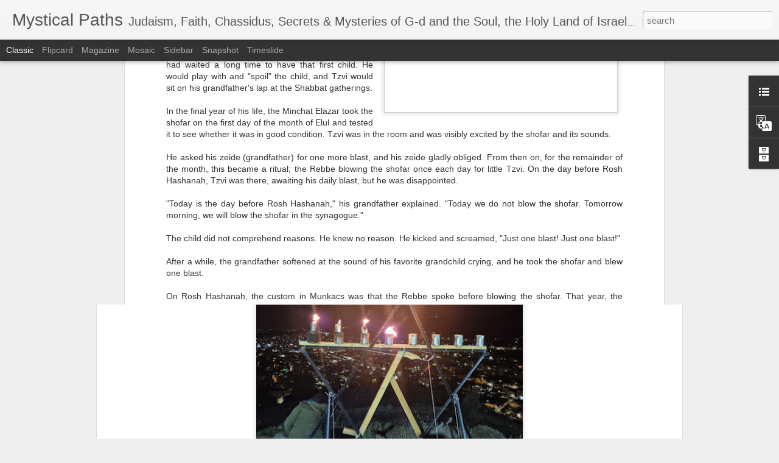

--- FILE ---
content_type: text/html; charset=UTF-8
request_url: https://www.blogger.com/video.g?token=AD6v5dz1JYVcS1urGlDMPXjf6jcVEZ8QjE8wDJ2SbSaViDLrBVVGxN6zR8GPGv4iZfWKDMZpMxMVJVQJ-6Q
body_size: 395
content:
<!DOCTYPE HTML PUBLIC "-//W3C//DTD HTML 4.01//EN" "http://www.w3.org/TR/html4/strict.dtd"><html dir="ltr"><head><style type="text/css">
        body,
        .main,
        #videocontainer,
        .thumbnail-holder,
        .play-button {
          background: black;
          height: 100vh;
          margin: 0;
          overflow: hidden;
          position: absolute;
          width: 100%;
        }

        #videocontainer.type-BLOGGER_UPLOADED .thumbnail-holder {
          background-size: contain;
        }

        .thumbnail-holder {
          background-repeat: no-repeat;
          background-position: center;
          z-index: 10;
        }

        .play-button {
          background: url('https://www.gstatic.com/images/icons/material/system/1x/play_arrow_white_48dp.png') rgba(0,0,0,0.1) no-repeat center;
          cursor: pointer;
          display: block;
          z-index: 20;
        }
      </style>
<script type="text/javascript">
        var VIDEO_CONFIG = {"thumbnail":"https://i9.ytimg.com/vi_blogger/sPDxeuBrHDE/1.jpg?sqp=CLutjcoGGPDEAfqGspsBBgjAAhC0AQ&rs=AMzJL3nGt87H7uiOfycg1zJpfc-W1MkJCg","iframe_id":"","allow_resize":false,"streams":[{"play_url":"https://rr1---sn-vgqsrnlk.googlevideo.com/videoplayback?expire=1766049595&ei=u1ZDadbhJd-kir4PgNHxkQU&ip=3.137.163.212&id=b0f0f17ae06b1c31&itag=18&source=blogger&xpc=Egho7Zf3LnoBAQ%3D%3D&cps=0&met=1766020795,&mh=Og&mm=31&mn=sn-vgqsrnlk&ms=au&mv=m&mvi=1&pl=18&rms=au,au&susc=bl&eaua=J4u3jgVranU&mime=video/mp4&vprv=1&rqh=1&dur=18.622&lmt=1765737577513877&mt=1766020392&txp=1311224&sparams=expire,ei,ip,id,itag,source,xpc,susc,eaua,mime,vprv,rqh,dur,lmt&sig=AJfQdSswRQIgcb75c9UKpkTOa3gwHzWTkODBreYDiPRD8MwsG9aVgAsCIQCRteJN7tLmxBHKYHql-sdQoRRC-juDs7pTlonk1B4UHw%3D%3D&lsparams=cps,met,mh,mm,mn,ms,mv,mvi,pl,rms&lsig=APaTxxMwRQIgFAkWAG0c-Q340cQR5qAVOydCPh1xS9hZ29E7qkDhy8ECIQCwsHzCewIY_MR3kuUDF6s0iNoViGlON5K87J264CGU_w%3D%3D","format_id":18}]}
      </script></head>
<body><div class="main"><div id="videocontainer" class="type-BLOGGER_UPLOADED"><div class="thumbnail-holder"></div>
<div class="play-button"></div></div></div>
<script type="text/javascript" src="https://www.blogger.com/static/v1/jsbin/1531048980-video_compiled.js"></script>
</body></html>

--- FILE ---
content_type: text/html; charset=UTF-8
request_url: https://www.blogger.com/video.g?token=AD6v5dxMupJzSWO09tYeKlmox_1rLvDUaWqP8-CkEraZOWVWeEXobAh-M2LFaF2ecd_fiG8Dwp-LJDhkG7w
body_size: 339
content:
<!DOCTYPE HTML PUBLIC "-//W3C//DTD HTML 4.01//EN" "http://www.w3.org/TR/html4/strict.dtd"><html dir="ltr"><head><style type="text/css">
        body,
        .main,
        #videocontainer,
        .thumbnail-holder,
        .play-button {
          background: black;
          height: 100vh;
          margin: 0;
          overflow: hidden;
          position: absolute;
          width: 100%;
        }

        #videocontainer.type-BLOGGER_UPLOADED .thumbnail-holder {
          background-size: contain;
        }

        .thumbnail-holder {
          background-repeat: no-repeat;
          background-position: center;
          z-index: 10;
        }

        .play-button {
          background: url('https://www.gstatic.com/images/icons/material/system/1x/play_arrow_white_48dp.png') rgba(0,0,0,0.1) no-repeat center;
          cursor: pointer;
          display: block;
          z-index: 20;
        }
      </style>
<script type="text/javascript">
        var VIDEO_CONFIG = {"thumbnail":"https://i9.ytimg.com/vi_blogger/2OvKTc5YPLU/1.jpg?sqp=CLutjcoGGPDEAfqGspsBBgjAAhC0AQ&rs=AMzJL3ntD6jqU_A2F162WpJa6ukldk_49Q","iframe_id":"","allow_resize":false,"streams":[{"play_url":"https://rr4---sn-vgqskned.googlevideo.com/videoplayback?expire=1766049595&ei=u1ZDaez4JqbIybgPvKS8gA8&ip=3.137.163.212&id=d8ebca4dce583cb5&itag=18&source=blogger&xpc=Egho7Zf3LnoBAQ%3D%3D&cps=0&met=1766020795,&mh=wA&mm=31&mn=sn-vgqskned&ms=au&mv=m&mvi=4&pl=18&rms=au,au&susc=bl&eaua=J4u3jgVranU&mime=video/mp4&vprv=1&rqh=1&dur=27.283&lmt=1765701565754015&mt=1766020392&txp=1311224&sparams=expire,ei,ip,id,itag,source,xpc,susc,eaua,mime,vprv,rqh,dur,lmt&sig=AJfQdSswRAIgfYA5tSoiQ-lR8Iz2M1tzfTAeawf1CiLaaMah6Crrv2oCIAPKeiO4GQnw8EqbFGKpK2rHamO6hMxzyMX5QmRQa3ZS&lsparams=cps,met,mh,mm,mn,ms,mv,mvi,pl,rms&lsig=APaTxxMwRQIgBtDfg4cjfZiEnQ7f373-TtKkGSYMikXTP2eKyDoWAbkCIQDr1iqlSV3DvZvkpNH3DaABv5pf7zO7wV8TLwLXVrlulg%3D%3D","format_id":18}]}
      </script></head>
<body><div class="main"><div id="videocontainer" class="type-BLOGGER_UPLOADED"><div class="thumbnail-holder"></div>
<div class="play-button"></div></div></div>
<script type="text/javascript" src="https://www.blogger.com/static/v1/jsbin/1531048980-video_compiled.js"></script>
</body></html>

--- FILE ---
content_type: text/plain
request_url: https://www.google-analytics.com/j/collect?v=1&_v=j102&a=1373778988&t=pageview&_s=1&dl=https%3A%2F%2Fwww.mpaths.com%2F2009%2F09%2Fone-more-blow.html&ul=en-us%40posix&dt=Mystical%20Paths%3A%20One%20More%20Blow&sr=1280x720&vp=1280x720&_u=IEBAAEABAAAAACAAI~&jid=1180136629&gjid=1826519030&cid=43863387.1766020794&tid=UA-847749-1&_gid=1160368443.1766020794&_r=1&_slc=1&z=1577655125
body_size: -450
content:
2,cG-VYE2CSBP0W